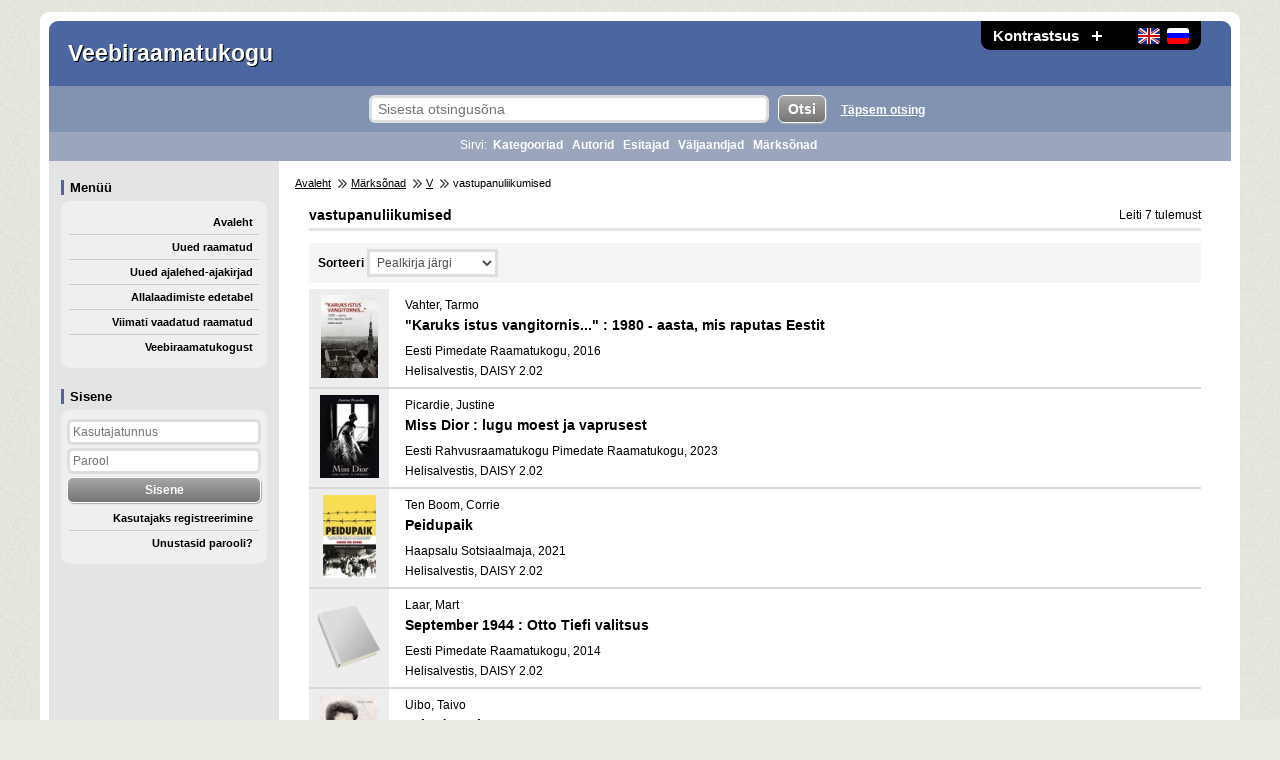

--- FILE ---
content_type: text/html; charset=utf-8
request_url: https://www.veebiraamatukogu.ee/et/keyword/1237/vastupanuliikumised/
body_size: 2930
content:
<!DOCTYPE HTML> <html lang="et" xml:lang="et" dir="ltr"> <head> <meta http-equiv="Content-Type" content="text/html;charset=utf-8"> <meta name="robots" content="index,follow"> <meta name="rating" content="general"> <title>vastupanuliikumised - Veebiraamatukogu</title> <meta name="description" content="vastupanuliikumised - Veebiraamatukogu"> <meta name="keywords" content="vastupanuliikumised, veebiraamatukogu, raamatukogu, e-raamat, audiokogu, laenutus, heliraamat, audioraamat, allalaadimine"> <meta name="viewport" content="width=device-width, initial-scale=1"> <link rel="stylesheet" href="https://www.veebiraamatukogu.ee/img/styles.css?ver=12" type="text/css"> <link rel="stylesheet" href="https://www.veebiraamatukogu.ee/img/styles_color_1.css?ver=12" type="text/css"> <link rel="stylesheet" href="https://www.veebiraamatukogu.ee/img/styles_color_1_2.css?ver=12" type="text/css"> <link rel="stylesheet" href="https://www.veebiraamatukogu.ee/img/styles_size_1.css?ver=12" type="text/css"> <link rel="stylesheet" href="https://www.veebiraamatukogu.ee/img/styles_responsive.css?ver=12" type="text/css"> <script src="https://www.veebiraamatukogu.ee/img/jquery_1_11_2.js"></script> <script src="https://www.veebiraamatukogu.ee/img/tig_functions.js?ver=12"></script> <link rel="shortcut icon" href="https://www.veebiraamatukogu.ee/favicon.ico"> <link rel="icon" href="https://www.veebiraamatukogu.ee/favicon.ico" type="image/x-icon"> <script>(function(w,d,s,l,i){w[l]=w[l]||[];w[l].push({'gtm.start': new Date().getTime(),event:'gtm.js'});var f=d.getElementsByTagName(s)[0], j=d.createElement(s),dl=l!='dataLayer'?'&l='+l:'';j.async=true;j.src= 'https://www.googletagmanager.com/gtm.js?id='+i+dl;f.parentNode.insertBefore(j,f); })(window,document,'script','dataLayer','GTM-MR9XJ56');</script> <script> (function(i,s,o,g,r,a,m){i['GoogleAnalyticsObject']=r;i[r]=i[r]||function(){ (i[r].q=i[r].q||[]).push(arguments)},i[r].l=1*new Date();a=s.createElement(o), m=s.getElementsByTagName(o)[0];a.async=1;a.src=g;m.parentNode.insertBefore(a,m) })(window,document,'script','//www.google-analytics.com/analytics.js','ga'); ga('create', 'UA-66210235-1', 'auto'); ga('send', 'pageview'); </script> <script src="https://www.google.com/recaptcha/api.js"></script> </head> <body> <noscript><iframe src="https://www.googletagmanager.com/ns.html?id=GTM-MR9XJ56" height="0" width="0" style="display:none;visibility:hidden"></iframe></noscript> <div id="tig_popup_bg"></div> <div id="tig_popup"></div> <div class="d_global"> <div class="d_top"> <div> <a href="https://www.veebiraamatukogu.ee/et/keyword/1237/vastupanuliikumised/?sort=2&amp;amount=1&amp;page=1&amp;contrast=1" role="button">Kontrastsus</a> <a href="https://www.veebiraamatukogu.ee/et/keyword/1237/vastupanuliikumised/?sort=2&amp;amount=1&amp;page=1&amp;size=2" role="button" class="d_plus"><img src="https://www.veebiraamatukogu.ee/img/icon_plus.png" alt="Suurenda teksti" title="Suurenda teksti"></a> <span class="size_empty"></span> <span class="d_lang"> <a href="https://www.veebiraamatukogu.ee/en/keyword/1237/vastupanuliikumised/" role="button"><img src="https://www.veebiraamatukogu.ee/img/flag_en.png" alt="Eng" title="Eng"></a> <a href="https://www.veebiraamatukogu.ee/ru/keyword/1237/vastupanuliikumised/" role="button"><img src="https://www.veebiraamatukogu.ee/img/flag_ru.png" alt="Rus" title="Rus"></a> </span> </div> <span class="d_name">Veebiraamatukogu</span> </div> <div id="login_abs"> <h1>Sisene</h1> <div class="d_con"> <form name="Sisene" action="https://www.veebiraamatukogu.ee/et/keyword/1237/vastupanuliikumised/?sort=2&amp;amount=1&amp;page=1" method="post"> <input type="text" name="username" value="" placeholder="Kasutajatunnus"> <input type="password" name="password" value="" placeholder="Parool"> <input type="submit" value="Sisene"> </form> <a href="https://www.veebiraamatukogu.ee/et/register/" class="l_menu">Kasutajaks registreerimine</a> <a href="https://www.veebiraamatukogu.ee/et/forgot/" class="l_menu">Unustasid parooli?</a> </div> </div> <div class="d_top_search"> <a href="#menu" class="img_hidden" role="button"><img src="https://www.veebiraamatukogu.ee/img/dot.gif" alt="Jäta otsing vahele"></a> <form name="Otsing" action="https://www.veebiraamatukogu.ee/et/search/" method="post"> <input type="hidden" name="seek" value="1"> <input type="text" name="search" value="" placeholder="Sisesta otsingusõna"> <input type="submit" value="Otsi"> </form> <a href="https://www.veebiraamatukogu.ee/et/search_advanced/">Täpsem otsing</a> </div> <div class="d_top_tags"> <h1>Sirvi:</h1> <a href="https://www.veebiraamatukogu.ee/et/categories/">Kategooriad</a> <a href="https://www.veebiraamatukogu.ee/et/authors/">Autorid</a> <a href="https://www.veebiraamatukogu.ee/et/textreaders/">Esitajad</a> <a href="https://www.veebiraamatukogu.ee/et/publishers/">Väljaandjad</a> <a href="https://www.veebiraamatukogu.ee/et/keywords/">Märksõnad</a> </div> <div class="d_inner"> <div class="d_menu" id="menu"> <a href="#inner" class="img_hidden" role="button"><img src="https://www.veebiraamatukogu.ee/img/dot.gif" alt="Jäta menüü vahele"></a> <h1>Menüü</h1> <div class="d_con"> <a href="https://www.veebiraamatukogu.ee/" class="l_menu">Avaleht</a> <a href="https://www.veebiraamatukogu.ee/et/new/" class="l_menu">Uued raamatud</a> <a href="https://www.veebiraamatukogu.ee/et/new_journals/" class="l_menu">Uued ajalehed-ajakirjad</a> <a href="https://www.veebiraamatukogu.ee/et/top/" class="l_menu">Allalaadimiste edetabel</a> <a href="https://www.veebiraamatukogu.ee/et/last/" class="l_menu">Viimati vaadatud raamatud</a> <a href="https://www.veebiraamatukogu.ee/et/about/" class="l_menu">Veebiraamatukogust</a> </div> <div id="left_login"></div> <script> jQuery(document).ready(function(){ place_login(); }); $(window).resize(function(){ place_login(); }); </script> </div> <div class="d_content" id="inner"> <div class="d_breadcrumbs"> <a href="https://www.veebiraamatukogu.ee/et/">Avaleht</a> <span></span> <a href="https://www.veebiraamatukogu.ee/et/keywords/">Märksõnad</a> <span></span> <a href="https://www.veebiraamatukogu.ee/et/keywords/V/">V</a> <span></span> vastupanuliikumised</div> <h1>vastupanuliikumised</h1> <div class="list_stat">Leiti 7 tulemust</div> <div class="paging sel"> <form id="sort_amount" name="sort_amount" class="db" action="https://www.veebiraamatukogu.ee/et/keyword/1237/" method="get"> <label for="sort" form="sort_amount">Sorteeri</label> <select id="sort" name="sort" onchange="this.form.submit();"> <option value="1" >Autori järgi</option> <option value="2" selected>Pealkirja järgi</option> <option value="3" >Väljaandja järgi</option> <option value="4" >Ilmumisaasta järgi</option> <option value="5" >Vormingu järgi</option> </select> </form> <div class="d_clear"></div> </div> <div class="item"> <div class="d_cover"> <div style="background-image: url('https://www.veebiraamatukogu.ee/covers/1603/160236_thumb2.jpg');"></div> </div> <div class="d_info"> <h3> <span>Vahter, Tarmo</span> <a href="https://www.veebiraamatukogu.ee/et/item/160236/Karuks-istus-vangitornis-1980-aasta-mis-raputas-Ee.../">"Karuks istus vangitornis..." : 1980 - aasta, mis raputas Eestit</a> </h3> <div>Eesti Pimedate Raamatukogu, 2016</div> <div>Helisalvestis, DAISY 2.02</div> </div> </div> <div class="item"> <div class="d_cover"> <div style="background-image: url('https://www.veebiraamatukogu.ee/covers/1650/164961_thumb2.jpg');"></div> </div> <div class="d_info"> <h3> <span>Picardie, Justine</span> <a href="https://www.veebiraamatukogu.ee/et/item/164961/Miss-Dior-lugu-moest-ja-vaprusest/">Miss Dior : lugu moest ja vaprusest</a> </h3> <div>Eesti Rahvusraamatukogu Pimedate Raamatukogu, 2023</div> <div>Helisalvestis, DAISY 2.02</div> </div> </div> <div class="item"> <div class="d_cover"> <div style="background-image: url('https://www.veebiraamatukogu.ee/covers/1636/163522_thumb2.jpg');"></div> </div> <div class="d_info"> <h3> <span>Ten Boom, Corrie</span> <a href="https://www.veebiraamatukogu.ee/et/item/163522/Peidupaik/">Peidupaik</a> </h3> <div>Haapsalu Sotsiaalmaja, 2021</div> <div>Helisalvestis, DAISY 2.02</div> </div> </div> <div class="item"> <div class="d_cover"> <div></div> </div> <div class="d_info"> <h3> <span>Laar, Mart</span> <a href="https://www.veebiraamatukogu.ee/et/item/135860/September-1944-Otto-Tiefi-valitsus/">September 1944 : Otto Tiefi valitsus</a> </h3> <div>Eesti Pimedate Raamatukogu, 2014</div> <div>Helisalvestis, DAISY 2.02</div> </div> </div> <div class="item"> <div class="d_cover"> <div style="background-image: url('https://www.veebiraamatukogu.ee/covers/1601/160050_thumb2.jpg');"></div> </div> <div class="d_info"> <h3> <span>Uibo, Taivo</span> <a href="https://www.veebiraamatukogu.ee/et/item/160050/Vabadustahtega-KGB-vastu/">Vabadustahtega KGB vastu</a> </h3> <div>Haapsalu Sotsiaalmaja, 2016</div> <div>Helisalvestis, DAISY 2.02</div> </div> </div> <div class="item"> <div class="d_cover"> <div></div> </div> <div class="d_info"> <h3> <span>Salm, Hans</span> <a href="https://www.veebiraamatukogu.ee/et/item/55285/Viie-luure-agent-Eesti-luurajatest-Teises-maailmas.../">Viie luure agent : Eesti luurajatest Teises maailmasõjas</a> </h3> <div>Pimedate Infoühing Helikiri, 2008</div> <div>Helisalvestis, DAISY 2.02</div> </div> </div> <div class="item"> <div class="d_cover"> <div></div> </div> <div class="d_info"> <h3> <span>Книбе, Тобиас</span> <a href="https://www.veebiraamatukogu.ee/et/item/72800/Операция-Валькирия/">Операция "Валькирия"</a> </h3> <div>Celia, 2009</div> <div>Helisalvestis, DAISY 2.02</div> </div> </div> </div> </div> <div class="d_footer"> <span><a href="http://www.epr.ee" target="_blank">Eesti Pimedate Raamatukogu</a></span> <span>Suur-Sõjamäe 44b, 11415 Tallinn</span> Telefon: 674 8212, e-post: <a href="/cdn-cgi/l/email-protection#e08c81858e95949593a092819281ce8585"><span class="__cf_email__" data-cfemail="224e43474c5756575162504350430c4747">[email&#160;protected]</span></a> <a href="http://www.trumpit.ee/" target="_blank" class="trumpit">Süsteemi looja</a> </div> </div> <script data-cfasync="false" src="/cdn-cgi/scripts/5c5dd728/cloudflare-static/email-decode.min.js"></script><script> function tig_set_autologout(){ } </script> <div id="tooltip"></div> <script defer src="https://static.cloudflareinsights.com/beacon.min.js/vcd15cbe7772f49c399c6a5babf22c1241717689176015" integrity="sha512-ZpsOmlRQV6y907TI0dKBHq9Md29nnaEIPlkf84rnaERnq6zvWvPUqr2ft8M1aS28oN72PdrCzSjY4U6VaAw1EQ==" data-cf-beacon='{"version":"2024.11.0","token":"44e59e4649c642bbb15dd02133c8795d","r":1,"server_timing":{"name":{"cfCacheStatus":true,"cfEdge":true,"cfExtPri":true,"cfL4":true,"cfOrigin":true,"cfSpeedBrain":true},"location_startswith":null}}' crossorigin="anonymous"></script>
</body> </html>